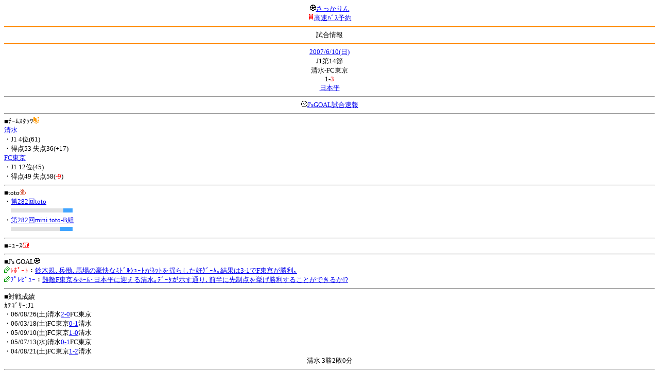

--- FILE ---
content_type: text/html; charset=Shift_JIS
request_url: http://soccer.phew.homeip.net/mb/match/info.php?mid=6931&cteam=%C8%D8%C5%C4&cstation=&csid=
body_size: 10391
content:
<html>
<!--match/info.php-->
<head>
<meta http-equiv="Content-Type" content="text/html; charset=Shift_JIS" />
<meta name="description" content="Jﾘｰｸﾞとｻｯｶｰ日本代表の総合情報ｻｲﾄ" />
<meta name="keywords" content="ｻｯｶｰ日本代表 Jﾘｰｸﾞ 試合 結果 toto ﾆｭｰｽ 選手名鑑 天気 路線検索 競技場 ｽﾀｼﾞｱﾑ ｱｸｾｽ 地図 2ちゃんねる ﾁｹｯﾄ 故障者 移籍" /><title>試合情報</title></head>
<body><font size="-1">
<a id="top" name="top"></a><center><img src="/mb/img/emoji/25.gif" width="12" height="12" border="0" /><a href="/mb/?cteam=%C8%D8%C5%C4&cstation=&csid="><font color="blue">さっかりん</font></a><br /><img src="/mb/img/emoji/35.gif" width="12" height="12" border="0" /><a href="http://hb.afl.rakuten.co.jp/hsc/0a11d60c.1fd591c3.0a11d58c.3b6a1b97/">高速ﾊﾞｽ予約</a><hr color="#ff8800" />試合情報<hr color="#ff8800" /></center><center>
<a href="../schedule/daily/index.php?type=match&date=2007-06-10&cteam=%C8%D8%C5%C4&cstation=&csid=">2007/6/10(日)</a><br />
J1第14節<br />
清水-FC東京<br />
1-<font color="red">3</font><br />
<a href="../stadium/info.php?id=&cteam=%C8%D8%C5%C4&cstation=&csid=">日本平</a><hr />
<img src="/mb/img/emoji/176.gif" width="12" height="12" border="0" /><a href="http://www.jsgoal.jp/score/score_all.html">J&apos;sGOAL試合速報</a>
<hr />
</center>
■ﾁｰﾑｽﾀｯﾂ<img src="/mb/img/emoji/70.gif" width="12" height="12" border="0" /><br />
<a href="time/index.php?mid=6931&team=%C0%B6%BF%E5&cteam=%C8%D8%C5%C4&cstation=&csid=">清水</a><br />・J1 4位(61)<br />・得点53 失点36(+17)<br /><a href="time/index.php?mid=6931&team=FC%C5%EC%B5%FE&cteam=%C8%D8%C5%C4&cstation=&csid=">FC東京</a><br />・J1 12位(45)<br />・得点49 失点58(<font color="red">-9</font>)<br /><hr />
■toto<img src="/mb/img/emoji/186.gif" width="12" height="12" border="0" /><br />
・<a href="../toto/index.php?number=282&type=toto&cteam=%C8%D8%C5%C4&cstation=&csid=">第282回toto</a><br />　<img src="/mb/img/bar/lightgrey.gif" width="82" height="8" /><img src="/mb/img/bar/lightgrey.gif" width="20" height="8" /><img src="/mb/img/bar/blue.gif" width="18" height="8" /><img src="/mb/img/bar/clear.gif" height="2" width="100%" /><br />・<a href="../toto/index.php?number=282&type=mini_toto_b&cteam=%C8%D8%C5%C4&cstation=&csid=">第282回mini toto-B組</a><br />　<img src="/mb/img/bar/lightgrey.gif" width="71" height="8" /><img src="/mb/img/bar/lightgrey.gif" width="25" height="8" /><img src="/mb/img/bar/blue.gif" width="24" height="8" /><img src="/mb/img/bar/clear.gif" height="2" width="100%" /><br /><hr />
■ﾆｭｰｽ<img src="/mb/img/emoji/120.gif" width="12" height="12" border="0" /><br />
<hr />
■J&apos;s GOAL<img src="/mb/img/emoji/25.gif" width="12" height="12" border="0" /><br />
<img src="/mb/img/emoji/190.gif" width="12" height="12" border="0" /><font color="red">ﾚﾎﾟｰﾄ</font>：<a href="http://www.jsgoal.jp/news/jsgoal/00049822.html">鈴木規､兵働､馬場の豪快なﾐﾄﾞﾙｼｭｰﾄがﾈｯﾄを揺らした好ｹﾞｰﾑ｡結果は3-1でF東京が勝利｡</a><br /><img src="/mb/img/emoji/190.gif" width="12" height="12" border="0" /><font color="blue">ﾌﾟﾚﾋﾞｭｰ</font>：<a href="http://www.jsgoal.jp/news/jsgoal/00049696.html">難敵F東京をﾎｰﾑ･日本平に迎える清水｡ﾃﾞｰﾀが示す通り､前半に先制点を挙げ勝利することができるか!?</a><br /><hr />
■対戦成績<br />
ｶﾃｺﾞﾘｰ:J1<br />・06/08/26(土)清水<a href="info.php?mid=4904&cteam=%C8%D8%C5%C4&cstation=&csid=">2-0</a>FC東京<br />・06/03/18(土)FC東京<a href="info.php?mid=4747&cteam=%C8%D8%C5%C4&cstation=&csid=">0-1</a>清水<br />・05/09/10(土)FC東京<a href="info.php?mid=3199&cteam=%C8%D8%C5%C4&cstation=&csid=">1-0</a>清水<br />・05/07/13(水)清水<a href="info.php?mid=3139&cteam=%C8%D8%C5%C4&cstation=&csid=">0-1</a>FC東京<br />・04/08/21(土)FC東京<a href="info.php?mid=1330&cteam=%C8%D8%C5%C4&cstation=&csid=">1-2</a>清水<br /><center>清水 3勝2敗0分</center><hr />
■最近の試合結果<br />
清水<br />
・07/06/06(水)○TM<a href="/mb/match/info.php?mid=8052&cteam=%C8%D8%C5%C4&cstation=&csid=">FC刈谷</a>(H)<br />・07/06/02(土)△TM<a href="/mb/match/info.php?mid=8031&cteam=%C8%D8%C5%C4&cstation=&csid=">専修大学</a>(H)<br />・07/06/02(土)TM<a href="/mb/match/info.php?mid=8032&cteam=%C8%D8%C5%C4&cstation=&csid=">U-22日本代表</a>(H)<br />FC東京<br />
・07/06/07(木)○TM<a href="/mb/match/info.php?mid=8022&cteam=%C8%D8%C5%C4&cstation=&csid=">流通経済大学</a>(H)<br />・07/06/03(日)△TM<a href="/mb/match/info.php?mid=8011&cteam=%C8%D8%C5%C4&cstation=&csid=">東京学芸大学</a>(H)<br />・07/05/26(土)●J1<a href="/mb/match/info.php?mid=6916&cteam=%C8%D8%C5%C4&cstation=&csid=">名古屋</a>(H)<br /><hr />
・前の試合<img src="/mb/img/emoji/117.gif" width="12" height="12" border="0" /><br />
　┣<a href="rd.php?mode=back&mid=6931&team=%C0%B6%BF%E5&cteam=%C8%D8%C5%C4&cstation=&csid=">清水</a><br />
　┗<a href="rd.php?mode=back&mid=6931&team=FC%C5%EC%B5%FE&cteam=%C8%D8%C5%C4&cstation=&csid=">FC東京</a><br />
・次の試合<img src="/mb/img/emoji/173.gif" width="12" height="12" border="0" /><br />
　┣<a href="rd.php?mode=forward&mid=6931&team=%C0%B6%BF%E5&cteam=%C8%D8%C5%C4&cstation=&csid=">清水</a><br />
　┗<a href="rd.php?mode=forward&mid=6931&team=FC%C5%EC%B5%FE&cteam=%C8%D8%C5%C4&cstation=&csid=">FC東京</a><br />
<hr />
■天気<img src="/mb/img/emoji/1.gif" width="12" height="12" border="0" /><br />
<hr />
■最寄り駅<img src="/mb/img/emoji/30.gif" width="12" height="12" border="0" /><br />
<hr />
■ﾃﾚﾋﾞ<img src="/mb/img/emoji/77.gif" width="12" height="12" border="0" /><br />
<hr />
■ﾗｼﾞｵ<img src="/mb/img/emoji/146.gif" width="12" height="12" border="0" /><br />
<hr />
■ﾁｹｯﾄ<img src="/mb/img/emoji/65.gif" width="12" height="12" border="0" /><br />
<hr />
■検索<img src="/mb/img/emoji/119.gif" width="12" height="12" border="0" /><br />
・選手<img src="/mb/img/emoji/140.gif" width="12" height="12" border="0" /><br />
　┣<a href="../team/index.php?team=%C0%B6%BF%E5&cteam=%C8%D8%C5%C4&cstation=&csid=">清水</a><br />
　┗<a href="../team/index.php?team=FC%C5%EC%B5%FE&cteam=%C8%D8%C5%C4&cstation=&csid=">FC東京</a><br />
・ﾌﾟﾚｽﾘﾘｰｽ<img src="/mb/img/emoji/76.gif" width="12" height="12" border="0" /><br />
　┣<a href="../official/index.php?team=%C0%B6%BF%E5&cteam=%C8%D8%C5%C4&cstation=&csid=">清水</a><br />
　┗<a href="../official/index.php?team=FC%C5%EC%B5%FE&cteam=%C8%D8%C5%C4&cstation=&csid=">FC東京</a><br />
・ﾆｭｰｽ<img src="/mb/img/emoji/120.gif" width="12" height="12" border="0" /><br />
　┣<a href="../news/index.php?team=%C0%B6%BF%E5&cteam=%C8%D8%C5%C4&cstation=&csid=">清水</a><br />
　┗<a href="../news/index.php?team=FC%C5%EC%B5%FE&cteam=%C8%D8%C5%C4&cstation=&csid=">FC東京</a><br />
・Blog<img src="/mb/img/emoji/190.gif" width="12" height="12" border="0" /><br />
　┣<a href="../blog/index.php?team=%C0%B6%BF%E5&cteam=%C8%D8%C5%C4&cstation=&csid=">清水</a><br />
　┗<a href="../blog/index.php?team=FC%C5%EC%B5%FE&cteam=%C8%D8%C5%C4&cstation=&csid=">FC東京</a><br />
・故障者<img src="/mb/img/emoji/41.gif" width="12" height="12" border="0" /><br />
　┣<a href="../news/index.php?type=injury&team=%C0%B6%BF%E5&cteam=%C8%D8%C5%C4&cstation=&csid=">清水</a><br />
　┗<a href="../news/index.php?type=injury&team=FC%C5%EC%B5%FE&cteam=%C8%D8%C5%C4&cstation=&csid=">FC東京</a><br />
・移籍<img src="/mb/img/emoji/225.gif" width="12" height="12" border="0" /><br />
　┣<a href="../news/index.php?type=transfer&team=%C0%B6%BF%E5&cteam=%C8%D8%C5%C4&cstation=&csid=">清水</a><br />
　┗<a href="../news/index.php?type=transfer&team=FC%C5%EC%B5%FE&cteam=%C8%D8%C5%C4&cstation=&csid=">FC東京</a><br />
<hr />
<!--
■ﾁｹｯﾄ<img src="/mb/img/emoji/65.gif" width="12" height="12" border="0" /><br />
・<a href="http://mc.pia.jp/(_xproxy2_)/t/?_xpxi=IA0AwV...">ﾁｹｯﾄぴあ</a><br />
・<a href="http://eplus.jp/">ｲｰﾌﾟﾗｽ</a><br />
<hr />
-->
■ｽｹｼﾞｭｰﾙ<br />
・<a href="/match/vcs.php?id_6931=on&encode=sjis">携帯に登録</a><img src="/mb/img/emoji/105.gif" width="12" height="12" border="0" /><br />
・<a href="/mb/schedule/daily/index.php?type=match&date=2007-06-10&cteam=%C8%D8%C5%C4&cstation=&csid=">当日の試合一覧</a><img src="/mb/img/emoji/70.gif" width="12" height="12" border="0" /><br />
<!--・<a href="http://twitter.com/home?status=6%2F10%28%E6%97%A5%2916%3A04%20J1%20%E7%AC%AC14%E7%AF%80%20%E6%B8%85%E6%B0%B4%20-%20FC%E6%9D%B1%E4%BA%AC%20http%3A%2F%2Fsoccer.phew.homeip.net%2Fmatch%2Finfo_rd.php%3Fmid%3D6931">この試合をTwitterでつぶやく</a>-->
<p></p>
<a id="menu" name="menu"></a><hr color="#ff8800" /><img src="/mb/img/emoji/125.gif" width="12" height="12" border="0" /><a href="/mb/official/index.php?team=&cteam=%C8%D8%C5%C4&cstation=&csid=" accesskey="1"><font color="blue">ﾌﾟﾚｽﾘﾘｰｽ<img src="/mb/img/emoji/76.gif" width="12" height="12" border="0" /></font></a><br /><img src="/mb/img/emoji/126.gif" width="12" height="12" border="0" /><a href="/mb/news/index.php?team=&cteam=%C8%D8%C5%C4&cstation=&csid=" accesskey="2"><font color="blue">ﾆｭｰｽ<img src="/mb/img/emoji/120.gif" width="12" height="12" border="0" /></font></a><br /><img src="/mb/img/emoji/127.gif" width="12" height="12" border="0" /><a href="/mb/blog/index.php?team=&cteam=%C8%D8%C5%C4&cstation=&csid=" accesskey="3"><font color="blue">Blog<img src="/mb/img/emoji/190.gif" width="12" height="12" border="0" /></font></a><br /><img src="/mb/img/emoji/129.gif" width="12" height="12" border="0" /><a href="/mb/schedule/daily/index.php?type=match&team=&cteam=%C8%D8%C5%C4&cstation=&csid=" accesskey="5"><font color="blue">試合<img src="/mb/img/emoji/25.gif" width="12" height="12" border="0" /></font></a><br /><img src="/mb/img/emoji/130.gif" width="12" height="12" border="0" /><a href="/mb/schedule/daily/index.php?type=tv&team=&cteam=%C8%D8%C5%C4&cstation=&csid=" accesskey="6"><font color="blue">ﾃﾚﾋﾞ<img src="/mb/img/emoji/77.gif" width="12" height="12" border="0" /></font></a><br /><img src="/mb/img/emoji/131.gif" width="12" height="12" border="0" /><a href="/mb/team/index.php?team=&cteam=%C8%D8%C5%C4&cstation=&csid=" accesskey="7"><font color="blue">選手<img src="/mb/img/emoji/140.gif" width="12" height="12" border="0" /></font></a><br /><img src="/mb/img/emoji/132.gif" width="12" height="12" border="0" /><a href="#menu" accesskey="8"><font color="blue">ﾒﾆｭｰ</font></a><br /><img src="/mb/img/emoji/134.gif" width="12" height="12" border="0" /><a href="#top" accesskey="0"><font color="blue">ﾄｯﾌﾟ</font></a><br /><center><p><a href="/mb/?cteam=%C8%D8%C5%C4&cstation=&csid="><img src="/mb/img/emoji/214.gif" width="12" height="12" border="0" />さっかりんﾓﾊﾞｲﾙ</a></p></center></font></body></html>
